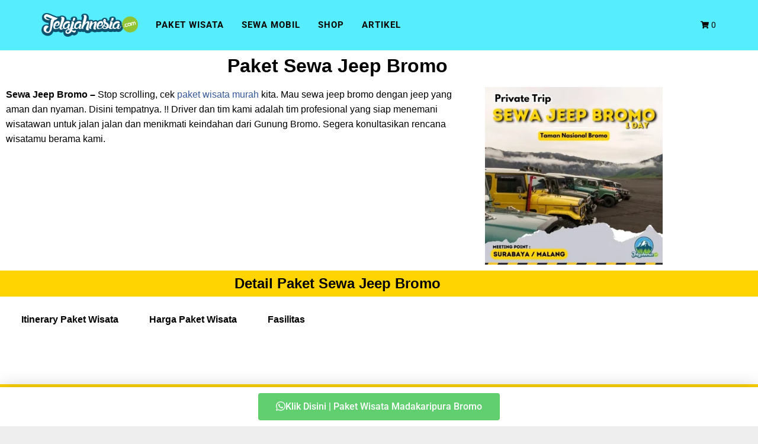

--- FILE ---
content_type: text/html; charset=UTF-8
request_url: https://jelajahnesia.id/paket-sewa-jeep-bromo/
body_size: 20598
content:
<!DOCTYPE html><html lang="id" prefix="og: https://ogp.me/ns#"><head><script data-no-optimize="1">var litespeed_docref=sessionStorage.getItem("litespeed_docref");litespeed_docref&&(Object.defineProperty(document,"referrer",{get:function(){return litespeed_docref}}),sessionStorage.removeItem("litespeed_docref"));</script> <meta charset="UTF-8"><meta name="viewport" content="width=device-width,initial-scale=1,minimum-scale=1.0"><title>Paket Sewa Jeep Bromo - JELAJAHNESIA.ID</title><meta name="description" content="Sewa Jeep Bromo - Stop scrolling, cek paket wisata murah kita. Mau sewa jeep bromo dengan jeep yang aman dan nyaman. Disini tempatnya. !! Driver dan tim kami"/><meta name="robots" content="follow, index, max-snippet:-1, max-video-preview:-1, max-image-preview:large"/><link rel="canonical" href="https://jelajahnesia.id/paket-sewa-jeep-bromo/" /><meta property="og:locale" content="id_ID" /><meta property="og:type" content="article" /><meta property="og:title" content="Paket Sewa Jeep Bromo - JELAJAHNESIA.ID" /><meta property="og:description" content="Sewa Jeep Bromo - Stop scrolling, cek paket wisata murah kita. Mau sewa jeep bromo dengan jeep yang aman dan nyaman. Disini tempatnya. !! Driver dan tim kami" /><meta property="og:url" content="https://jelajahnesia.id/paket-sewa-jeep-bromo/" /><meta property="og:site_name" content="Jelajahnesia.ID" /><meta property="og:updated_time" content="2023-07-22T08:50:17+00:00" /><meta property="og:image" content="https://jelajahnesia.id/wp-content/uploads/2023/07/13.webp" /><meta property="og:image:secure_url" content="https://jelajahnesia.id/wp-content/uploads/2023/07/13.webp" /><meta property="og:image:width" content="1080" /><meta property="og:image:height" content="1080" /><meta property="og:image:alt" content="sewa jeep bromo" /><meta property="og:image:type" content="image/webp" /><meta name="twitter:card" content="summary_large_image" /><meta name="twitter:title" content="Paket Sewa Jeep Bromo - JELAJAHNESIA.ID" /><meta name="twitter:description" content="Sewa Jeep Bromo - Stop scrolling, cek paket wisata murah kita. Mau sewa jeep bromo dengan jeep yang aman dan nyaman. Disini tempatnya. !! Driver dan tim kami" /><meta name="twitter:image" content="https://jelajahnesia.id/wp-content/uploads/2023/07/13.webp" /><meta name="twitter:label1" content="Waktunya membaca" /><meta name="twitter:data1" content="1 menit" /> <script type="application/ld+json" class="rank-math-schema">{"@context":"https://schema.org","@graph":[{"@type":"BreadcrumbList","@id":"https://jelajahnesia.id/paket-sewa-jeep-bromo/#breadcrumb","itemListElement":[{"@type":"ListItem","position":"1","item":{"@id":"https://jelajahnesia.id","name":"Beranda"}},{"@type":"ListItem","position":"2","item":{"@id":"https://jelajahnesia.id/paket-sewa-jeep-bromo/","name":"Paket Sewa Jeep Bromo"}}]}]}</script>  <script type='application/javascript' id='pys-version-script'>console.log('PixelYourSite PRO version 9.12.0.1');</script> <link rel="alternate" type="application/rss+xml" title="JELAJAHNESIA.ID &raquo; Feed" href="https://jelajahnesia.id/feed/" /><link rel="alternate" type="application/rss+xml" title="JELAJAHNESIA.ID &raquo; Umpan Komentar" href="https://jelajahnesia.id/comments/feed/" /><style id='wp-img-auto-sizes-contain-inline-css' type='text/css'>img:is([sizes=auto i],[sizes^="auto," i]){contain-intrinsic-size:3000px 1500px}
/*# sourceURL=wp-img-auto-sizes-contain-inline-css */</style><link data-optimized="2" rel="stylesheet" href="https://jelajahnesia.id/wp-content/litespeed/css/bbb84f5fd93c30b8e1b3c2f5cba43840.css?ver=82206" /><style id='classic-theme-styles-inline-css' type='text/css'>/*! This file is auto-generated */
.wp-block-button__link{color:#fff;background-color:#32373c;border-radius:9999px;box-shadow:none;text-decoration:none;padding:calc(.667em + 2px) calc(1.333em + 2px);font-size:1.125em}.wp-block-file__button{background:#32373c;color:#fff;text-decoration:none}
/*# sourceURL=/wp-includes/css/classic-themes.min.css */</style><style id='global-styles-inline-css' type='text/css'>:root{--wp--preset--aspect-ratio--square: 1;--wp--preset--aspect-ratio--4-3: 4/3;--wp--preset--aspect-ratio--3-4: 3/4;--wp--preset--aspect-ratio--3-2: 3/2;--wp--preset--aspect-ratio--2-3: 2/3;--wp--preset--aspect-ratio--16-9: 16/9;--wp--preset--aspect-ratio--9-16: 9/16;--wp--preset--color--black: #000000;--wp--preset--color--cyan-bluish-gray: #abb8c3;--wp--preset--color--white: #ffffff;--wp--preset--color--pale-pink: #f78da7;--wp--preset--color--vivid-red: #cf2e2e;--wp--preset--color--luminous-vivid-orange: #ff6900;--wp--preset--color--luminous-vivid-amber: #fcb900;--wp--preset--color--light-green-cyan: #7bdcb5;--wp--preset--color--vivid-green-cyan: #00d084;--wp--preset--color--pale-cyan-blue: #8ed1fc;--wp--preset--color--vivid-cyan-blue: #0693e3;--wp--preset--color--vivid-purple: #9b51e0;--wp--preset--gradient--vivid-cyan-blue-to-vivid-purple: linear-gradient(135deg,rgb(6,147,227) 0%,rgb(155,81,224) 100%);--wp--preset--gradient--light-green-cyan-to-vivid-green-cyan: linear-gradient(135deg,rgb(122,220,180) 0%,rgb(0,208,130) 100%);--wp--preset--gradient--luminous-vivid-amber-to-luminous-vivid-orange: linear-gradient(135deg,rgb(252,185,0) 0%,rgb(255,105,0) 100%);--wp--preset--gradient--luminous-vivid-orange-to-vivid-red: linear-gradient(135deg,rgb(255,105,0) 0%,rgb(207,46,46) 100%);--wp--preset--gradient--very-light-gray-to-cyan-bluish-gray: linear-gradient(135deg,rgb(238,238,238) 0%,rgb(169,184,195) 100%);--wp--preset--gradient--cool-to-warm-spectrum: linear-gradient(135deg,rgb(74,234,220) 0%,rgb(151,120,209) 20%,rgb(207,42,186) 40%,rgb(238,44,130) 60%,rgb(251,105,98) 80%,rgb(254,248,76) 100%);--wp--preset--gradient--blush-light-purple: linear-gradient(135deg,rgb(255,206,236) 0%,rgb(152,150,240) 100%);--wp--preset--gradient--blush-bordeaux: linear-gradient(135deg,rgb(254,205,165) 0%,rgb(254,45,45) 50%,rgb(107,0,62) 100%);--wp--preset--gradient--luminous-dusk: linear-gradient(135deg,rgb(255,203,112) 0%,rgb(199,81,192) 50%,rgb(65,88,208) 100%);--wp--preset--gradient--pale-ocean: linear-gradient(135deg,rgb(255,245,203) 0%,rgb(182,227,212) 50%,rgb(51,167,181) 100%);--wp--preset--gradient--electric-grass: linear-gradient(135deg,rgb(202,248,128) 0%,rgb(113,206,126) 100%);--wp--preset--gradient--midnight: linear-gradient(135deg,rgb(2,3,129) 0%,rgb(40,116,252) 100%);--wp--preset--font-size--small: 13px;--wp--preset--font-size--medium: 20px;--wp--preset--font-size--large: 36px;--wp--preset--font-size--x-large: 42px;--wp--preset--spacing--20: 0.44rem;--wp--preset--spacing--30: 0.67rem;--wp--preset--spacing--40: 1rem;--wp--preset--spacing--50: 1.5rem;--wp--preset--spacing--60: 2.25rem;--wp--preset--spacing--70: 3.38rem;--wp--preset--spacing--80: 5.06rem;--wp--preset--shadow--natural: 6px 6px 9px rgba(0, 0, 0, 0.2);--wp--preset--shadow--deep: 12px 12px 50px rgba(0, 0, 0, 0.4);--wp--preset--shadow--sharp: 6px 6px 0px rgba(0, 0, 0, 0.2);--wp--preset--shadow--outlined: 6px 6px 0px -3px rgb(255, 255, 255), 6px 6px rgb(0, 0, 0);--wp--preset--shadow--crisp: 6px 6px 0px rgb(0, 0, 0);}:where(.is-layout-flex){gap: 0.5em;}:where(.is-layout-grid){gap: 0.5em;}body .is-layout-flex{display: flex;}.is-layout-flex{flex-wrap: wrap;align-items: center;}.is-layout-flex > :is(*, div){margin: 0;}body .is-layout-grid{display: grid;}.is-layout-grid > :is(*, div){margin: 0;}:where(.wp-block-columns.is-layout-flex){gap: 2em;}:where(.wp-block-columns.is-layout-grid){gap: 2em;}:where(.wp-block-post-template.is-layout-flex){gap: 1.25em;}:where(.wp-block-post-template.is-layout-grid){gap: 1.25em;}.has-black-color{color: var(--wp--preset--color--black) !important;}.has-cyan-bluish-gray-color{color: var(--wp--preset--color--cyan-bluish-gray) !important;}.has-white-color{color: var(--wp--preset--color--white) !important;}.has-pale-pink-color{color: var(--wp--preset--color--pale-pink) !important;}.has-vivid-red-color{color: var(--wp--preset--color--vivid-red) !important;}.has-luminous-vivid-orange-color{color: var(--wp--preset--color--luminous-vivid-orange) !important;}.has-luminous-vivid-amber-color{color: var(--wp--preset--color--luminous-vivid-amber) !important;}.has-light-green-cyan-color{color: var(--wp--preset--color--light-green-cyan) !important;}.has-vivid-green-cyan-color{color: var(--wp--preset--color--vivid-green-cyan) !important;}.has-pale-cyan-blue-color{color: var(--wp--preset--color--pale-cyan-blue) !important;}.has-vivid-cyan-blue-color{color: var(--wp--preset--color--vivid-cyan-blue) !important;}.has-vivid-purple-color{color: var(--wp--preset--color--vivid-purple) !important;}.has-black-background-color{background-color: var(--wp--preset--color--black) !important;}.has-cyan-bluish-gray-background-color{background-color: var(--wp--preset--color--cyan-bluish-gray) !important;}.has-white-background-color{background-color: var(--wp--preset--color--white) !important;}.has-pale-pink-background-color{background-color: var(--wp--preset--color--pale-pink) !important;}.has-vivid-red-background-color{background-color: var(--wp--preset--color--vivid-red) !important;}.has-luminous-vivid-orange-background-color{background-color: var(--wp--preset--color--luminous-vivid-orange) !important;}.has-luminous-vivid-amber-background-color{background-color: var(--wp--preset--color--luminous-vivid-amber) !important;}.has-light-green-cyan-background-color{background-color: var(--wp--preset--color--light-green-cyan) !important;}.has-vivid-green-cyan-background-color{background-color: var(--wp--preset--color--vivid-green-cyan) !important;}.has-pale-cyan-blue-background-color{background-color: var(--wp--preset--color--pale-cyan-blue) !important;}.has-vivid-cyan-blue-background-color{background-color: var(--wp--preset--color--vivid-cyan-blue) !important;}.has-vivid-purple-background-color{background-color: var(--wp--preset--color--vivid-purple) !important;}.has-black-border-color{border-color: var(--wp--preset--color--black) !important;}.has-cyan-bluish-gray-border-color{border-color: var(--wp--preset--color--cyan-bluish-gray) !important;}.has-white-border-color{border-color: var(--wp--preset--color--white) !important;}.has-pale-pink-border-color{border-color: var(--wp--preset--color--pale-pink) !important;}.has-vivid-red-border-color{border-color: var(--wp--preset--color--vivid-red) !important;}.has-luminous-vivid-orange-border-color{border-color: var(--wp--preset--color--luminous-vivid-orange) !important;}.has-luminous-vivid-amber-border-color{border-color: var(--wp--preset--color--luminous-vivid-amber) !important;}.has-light-green-cyan-border-color{border-color: var(--wp--preset--color--light-green-cyan) !important;}.has-vivid-green-cyan-border-color{border-color: var(--wp--preset--color--vivid-green-cyan) !important;}.has-pale-cyan-blue-border-color{border-color: var(--wp--preset--color--pale-cyan-blue) !important;}.has-vivid-cyan-blue-border-color{border-color: var(--wp--preset--color--vivid-cyan-blue) !important;}.has-vivid-purple-border-color{border-color: var(--wp--preset--color--vivid-purple) !important;}.has-vivid-cyan-blue-to-vivid-purple-gradient-background{background: var(--wp--preset--gradient--vivid-cyan-blue-to-vivid-purple) !important;}.has-light-green-cyan-to-vivid-green-cyan-gradient-background{background: var(--wp--preset--gradient--light-green-cyan-to-vivid-green-cyan) !important;}.has-luminous-vivid-amber-to-luminous-vivid-orange-gradient-background{background: var(--wp--preset--gradient--luminous-vivid-amber-to-luminous-vivid-orange) !important;}.has-luminous-vivid-orange-to-vivid-red-gradient-background{background: var(--wp--preset--gradient--luminous-vivid-orange-to-vivid-red) !important;}.has-very-light-gray-to-cyan-bluish-gray-gradient-background{background: var(--wp--preset--gradient--very-light-gray-to-cyan-bluish-gray) !important;}.has-cool-to-warm-spectrum-gradient-background{background: var(--wp--preset--gradient--cool-to-warm-spectrum) !important;}.has-blush-light-purple-gradient-background{background: var(--wp--preset--gradient--blush-light-purple) !important;}.has-blush-bordeaux-gradient-background{background: var(--wp--preset--gradient--blush-bordeaux) !important;}.has-luminous-dusk-gradient-background{background: var(--wp--preset--gradient--luminous-dusk) !important;}.has-pale-ocean-gradient-background{background: var(--wp--preset--gradient--pale-ocean) !important;}.has-electric-grass-gradient-background{background: var(--wp--preset--gradient--electric-grass) !important;}.has-midnight-gradient-background{background: var(--wp--preset--gradient--midnight) !important;}.has-small-font-size{font-size: var(--wp--preset--font-size--small) !important;}.has-medium-font-size{font-size: var(--wp--preset--font-size--medium) !important;}.has-large-font-size{font-size: var(--wp--preset--font-size--large) !important;}.has-x-large-font-size{font-size: var(--wp--preset--font-size--x-large) !important;}
:where(.wp-block-post-template.is-layout-flex){gap: 1.25em;}:where(.wp-block-post-template.is-layout-grid){gap: 1.25em;}
:where(.wp-block-term-template.is-layout-flex){gap: 1.25em;}:where(.wp-block-term-template.is-layout-grid){gap: 1.25em;}
:where(.wp-block-columns.is-layout-flex){gap: 2em;}:where(.wp-block-columns.is-layout-grid){gap: 2em;}
:root :where(.wp-block-pullquote){font-size: 1.5em;line-height: 1.6;}
/*# sourceURL=global-styles-inline-css */</style><style id='woocommerce-inline-inline-css' type='text/css'>.woocommerce form .form-row .required { visibility: visible; }
/*# sourceURL=woocommerce-inline-inline-css */</style><style id='pretty-checkbox-inline-css' type='text/css'>.pretty.p-default input:checked~.state label:after,
            .pretty.p-default:not(.p-fill) input:checked~.state.p-primary-o label:after
            {
                            background: #5cb85c !important;
            }
            .pretty input:checked~.state.p-primary-o label:before, .pretty.p-toggle .state.p-primary-o label:before {
                border-color: #5cb85c !important;
            }
/*# sourceURL=pretty-checkbox-inline-css */</style><style id='elementor-frontend-inline-css' type='text/css'>.elementor-kit-11{--e-global-color-primary:#000000;--e-global-color-secondary:#000000;--e-global-color-text:#000000;--e-global-color-accent:#61CE70;--e-global-typography-primary-font-family:"Tahoma";--e-global-typography-primary-font-weight:600;--e-global-typography-secondary-font-family:"Tahoma";--e-global-typography-secondary-font-weight:400;--e-global-typography-text-font-family:"Helvetica";--e-global-typography-text-font-weight:400;--e-global-typography-accent-font-family:"Roboto";--e-global-typography-accent-font-weight:500;}.elementor-kit-11 h1{font-family:"Tahoma", Sans-serif;}.elementor-kit-11 h2{font-family:"Tahoma", Sans-serif;}.elementor-kit-11 h3{font-family:"Tahoma", Sans-serif;}.elementor-section.elementor-section-boxed > .elementor-container{max-width:1140px;}.e-con{--container-max-width:1140px;}.elementor-widget:not(:last-child){margin-block-end:20px;}.elementor-element{--widgets-spacing:20px 20px;--widgets-spacing-row:20px;--widgets-spacing-column:20px;}{}h1.entry-title{display:var(--page-title-display);}@media(max-width:1024px){.elementor-section.elementor-section-boxed > .elementor-container{max-width:1024px;}.e-con{--container-max-width:1024px;}}@media(max-width:767px){.elementor-section.elementor-section-boxed > .elementor-container{max-width:767px;}.e-con{--container-max-width:767px;}}
.elementor-widget-heading .elementor-heading-title{font-family:var( --e-global-typography-primary-font-family ), Sans-serif;font-weight:var( --e-global-typography-primary-font-weight );color:var( --e-global-color-primary );}.elementor-281 .elementor-element.elementor-element-39730e03{text-align:center;}.elementor-widget-text-editor{font-family:var( --e-global-typography-text-font-family ), Sans-serif;font-weight:var( --e-global-typography-text-font-weight );color:var( --e-global-color-text );}.elementor-widget-text-editor.elementor-drop-cap-view-stacked .elementor-drop-cap{background-color:var( --e-global-color-primary );}.elementor-widget-text-editor.elementor-drop-cap-view-framed .elementor-drop-cap, .elementor-widget-text-editor.elementor-drop-cap-view-default .elementor-drop-cap{color:var( --e-global-color-primary );border-color:var( --e-global-color-primary );}.elementor-widget-button_whatsapp a.elementor-button, .elementor-widget-button_whatsapp .elementor-button{background-color:var( --e-global-color-accent );font-family:var( --e-global-typography-accent-font-family ), Sans-serif;font-weight:var( --e-global-typography-accent-font-weight );}.elementor-widget-image .widget-image-caption{color:var( --e-global-color-text );font-family:var( --e-global-typography-text-font-family ), Sans-serif;font-weight:var( --e-global-typography-text-font-weight );}.elementor-281 .elementor-element.elementor-element-1e23153c{width:var( --container-widget-width, 108.361% );max-width:108.361%;--container-widget-width:108.361%;--container-widget-flex-grow:0;}.elementor-281 .elementor-element.elementor-element-275f7eac:not(.elementor-motion-effects-element-type-background), .elementor-281 .elementor-element.elementor-element-275f7eac > .elementor-motion-effects-container > .elementor-motion-effects-layer{background-color:#FFD400;}.elementor-281 .elementor-element.elementor-element-275f7eac{transition:background 0.3s, border 0.3s, border-radius 0.3s, box-shadow 0.3s;}.elementor-281 .elementor-element.elementor-element-275f7eac > .elementor-background-overlay{transition:background 0.3s, border-radius 0.3s, opacity 0.3s;}.elementor-281 .elementor-element.elementor-element-65263f0{text-align:center;}.elementor-widget-tabs .elementor-tab-title, .elementor-widget-tabs .elementor-tab-title a{color:var( --e-global-color-primary );}.elementor-widget-tabs .elementor-tab-title.elementor-active,
					 .elementor-widget-tabs .elementor-tab-title.elementor-active a{color:var( --e-global-color-accent );}.elementor-widget-tabs .elementor-tab-title{font-family:var( --e-global-typography-primary-font-family ), Sans-serif;font-weight:var( --e-global-typography-primary-font-weight );}.elementor-widget-tabs .elementor-tab-content{color:var( --e-global-color-text );font-family:var( --e-global-typography-text-font-family ), Sans-serif;font-weight:var( --e-global-typography-text-font-weight );}.elementor-281 .elementor-element.elementor-element-5f7c06b8 .elementor-tab-title, .elementor-281 .elementor-element.elementor-element-5f7c06b8 .elementor-tab-title:before, .elementor-281 .elementor-element.elementor-element-5f7c06b8 .elementor-tab-title:after, .elementor-281 .elementor-element.elementor-element-5f7c06b8 .elementor-tab-content, .elementor-281 .elementor-element.elementor-element-5f7c06b8 .elementor-tabs-content-wrapper{border-width:1px;}.elementor-281 .elementor-element.elementor-element-6a21410f{--spacer-size:50px;}.elementor-281 .elementor-element.elementor-element-5f410e55:not(.elementor-motion-effects-element-type-background), .elementor-281 .elementor-element.elementor-element-5f410e55 > .elementor-motion-effects-container > .elementor-motion-effects-layer{background-color:#FFD400;}.elementor-281 .elementor-element.elementor-element-5f410e55{transition:background 0.3s, border 0.3s, border-radius 0.3s, box-shadow 0.3s;}.elementor-281 .elementor-element.elementor-element-5f410e55 > .elementor-background-overlay{transition:background 0.3s, border-radius 0.3s, opacity 0.3s;}.elementor-281 .elementor-element.elementor-element-1dfe6c8e{text-align:center;}.elementor-widget-image-box .elementor-image-box-title{font-family:var( --e-global-typography-primary-font-family ), Sans-serif;font-weight:var( --e-global-typography-primary-font-weight );color:var( --e-global-color-primary );}.elementor-widget-image-box:has(:hover) .elementor-image-box-title,
					 .elementor-widget-image-box:has(:focus) .elementor-image-box-title{color:var( --e-global-color-primary );}.elementor-widget-image-box .elementor-image-box-description{font-family:var( --e-global-typography-text-font-family ), Sans-serif;font-weight:var( --e-global-typography-text-font-weight );color:var( --e-global-color-text );}.elementor-281 .elementor-element.elementor-element-40069b14.elementor-position-right .elementor-image-box-img{margin-left:15px;}.elementor-281 .elementor-element.elementor-element-40069b14.elementor-position-left .elementor-image-box-img{margin-right:15px;}.elementor-281 .elementor-element.elementor-element-40069b14.elementor-position-top .elementor-image-box-img{margin-bottom:15px;}.elementor-281 .elementor-element.elementor-element-40069b14 .elementor-image-box-wrapper .elementor-image-box-img{width:100%;}.elementor-281 .elementor-element.elementor-element-40069b14 .elementor-image-box-img img{transition-duration:0.3s;}.elementor-281 .elementor-element.elementor-element-19f80c2e.elementor-position-right .elementor-image-box-img{margin-left:15px;}.elementor-281 .elementor-element.elementor-element-19f80c2e.elementor-position-left .elementor-image-box-img{margin-right:15px;}.elementor-281 .elementor-element.elementor-element-19f80c2e.elementor-position-top .elementor-image-box-img{margin-bottom:15px;}.elementor-281 .elementor-element.elementor-element-19f80c2e .elementor-image-box-wrapper .elementor-image-box-img{width:100%;}.elementor-281 .elementor-element.elementor-element-19f80c2e .elementor-image-box-img img{transition-duration:0.3s;}.elementor-281 .elementor-element.elementor-element-16255600.elementor-position-right .elementor-image-box-img{margin-left:15px;}.elementor-281 .elementor-element.elementor-element-16255600.elementor-position-left .elementor-image-box-img{margin-right:15px;}.elementor-281 .elementor-element.elementor-element-16255600.elementor-position-top .elementor-image-box-img{margin-bottom:15px;}.elementor-281 .elementor-element.elementor-element-16255600 .elementor-image-box-wrapper .elementor-image-box-img{width:100%;}.elementor-281 .elementor-element.elementor-element-16255600 .elementor-image-box-img img{transition-duration:0.3s;}.elementor-281 .elementor-element.elementor-element-5a45ecd2.elementor-position-right .elementor-image-box-img{margin-left:15px;}.elementor-281 .elementor-element.elementor-element-5a45ecd2.elementor-position-left .elementor-image-box-img{margin-right:15px;}.elementor-281 .elementor-element.elementor-element-5a45ecd2.elementor-position-top .elementor-image-box-img{margin-bottom:15px;}.elementor-281 .elementor-element.elementor-element-5a45ecd2 .elementor-image-box-wrapper .elementor-image-box-img{width:100%;}.elementor-281 .elementor-element.elementor-element-5a45ecd2 .elementor-image-box-img img{transition-duration:0.3s;}.elementor-281 .elementor-element.elementor-element-7cd8b2e3:not(.elementor-motion-effects-element-type-background), .elementor-281 .elementor-element.elementor-element-7cd8b2e3 > .elementor-motion-effects-container > .elementor-motion-effects-layer{background-color:#BDFFF7;}.elementor-281 .elementor-element.elementor-element-7cd8b2e3{transition:background 0.3s, border 0.3s, border-radius 0.3s, box-shadow 0.3s;}.elementor-281 .elementor-element.elementor-element-7cd8b2e3 > .elementor-background-overlay{transition:background 0.3s, border-radius 0.3s, opacity 0.3s;}.elementor-281 .elementor-element.elementor-element-280ca219:not(.elementor-motion-effects-element-type-background), .elementor-281 .elementor-element.elementor-element-280ca219 > .elementor-motion-effects-container > .elementor-motion-effects-layer{background-color:#FFD400;}.elementor-281 .elementor-element.elementor-element-280ca219{transition:background 0.3s, border 0.3s, border-radius 0.3s, box-shadow 0.3s;}.elementor-281 .elementor-element.elementor-element-280ca219 > .elementor-background-overlay{transition:background 0.3s, border-radius 0.3s, opacity 0.3s;}.elementor-281 .elementor-element.elementor-element-6f35e6bd{text-align:center;}.elementor-281 .elementor-element.elementor-element-1922f9ba iframe{pointer-events:none;}.elementor-281 .elementor-element.elementor-element-23f22a7c:not(.elementor-motion-effects-element-type-background), .elementor-281 .elementor-element.elementor-element-23f22a7c > .elementor-motion-effects-container > .elementor-motion-effects-layer{background-color:#FFD400;}.elementor-281 .elementor-element.elementor-element-23f22a7c{transition:background 0.3s, border 0.3s, border-radius 0.3s, box-shadow 0.3s;}.elementor-281 .elementor-element.elementor-element-23f22a7c > .elementor-background-overlay{transition:background 0.3s, border-radius 0.3s, opacity 0.3s;}.elementor-281 .elementor-element.elementor-element-6dc1c482{text-align:center;}.elementor-widget-icon-list .elementor-icon-list-item:not(:last-child):after{border-color:var( --e-global-color-text );}.elementor-widget-icon-list .elementor-icon-list-icon i{color:var( --e-global-color-primary );}.elementor-widget-icon-list .elementor-icon-list-icon svg{fill:var( --e-global-color-primary );}.elementor-widget-icon-list .elementor-icon-list-item > .elementor-icon-list-text, .elementor-widget-icon-list .elementor-icon-list-item > a{font-family:var( --e-global-typography-text-font-family ), Sans-serif;font-weight:var( --e-global-typography-text-font-weight );}.elementor-widget-icon-list .elementor-icon-list-text{color:var( --e-global-color-secondary );}.elementor-281 .elementor-element.elementor-element-485c27e4 .elementor-icon-list-icon i{transition:color 0.3s;}.elementor-281 .elementor-element.elementor-element-485c27e4 .elementor-icon-list-icon svg{transition:fill 0.3s;}.elementor-281 .elementor-element.elementor-element-485c27e4{--e-icon-list-icon-size:14px;--icon-vertical-offset:0px;}.elementor-281 .elementor-element.elementor-element-485c27e4 .elementor-icon-list-text{transition:color 0.3s;}.elementor-281 .elementor-element.elementor-element-e792fe6:not(.elementor-motion-effects-element-type-background), .elementor-281 .elementor-element.elementor-element-e792fe6 > .elementor-motion-effects-container > .elementor-motion-effects-layer{background-color:#FFD400;}.elementor-281 .elementor-element.elementor-element-e792fe6{transition:background 0.3s, border 0.3s, border-radius 0.3s, box-shadow 0.3s;}.elementor-281 .elementor-element.elementor-element-e792fe6 > .elementor-background-overlay{transition:background 0.3s, border-radius 0.3s, opacity 0.3s;}.elementor-281 .elementor-element.elementor-element-729031a5{text-align:center;}.elementor-281 .elementor-element.elementor-element-edb3a61 .elementor-icon-list-icon i{transition:color 0.3s;}.elementor-281 .elementor-element.elementor-element-edb3a61 .elementor-icon-list-icon svg{transition:fill 0.3s;}.elementor-281 .elementor-element.elementor-element-edb3a61{--e-icon-list-icon-size:14px;--icon-vertical-offset:0px;}.elementor-281 .elementor-element.elementor-element-edb3a61 .elementor-icon-list-text{transition:color 0.3s;}@media(max-width:767px){.elementor-281 .elementor-element.elementor-element-40069b14 .elementor-image-box-img{margin-bottom:15px;}.elementor-281 .elementor-element.elementor-element-19f80c2e .elementor-image-box-img{margin-bottom:15px;}.elementor-281 .elementor-element.elementor-element-16255600 .elementor-image-box-img{margin-bottom:15px;}.elementor-281 .elementor-element.elementor-element-5a45ecd2 .elementor-image-box-img{margin-bottom:15px;}}@media(min-width:768px){.elementor-281 .elementor-element.elementor-element-78ce8e7d{width:70.088%;}.elementor-281 .elementor-element.elementor-element-87bc4a5{width:29.737%;}}
/*# sourceURL=elementor-frontend-inline-css */</style> <script type="litespeed/javascript" data-src="https://jelajahnesia.id/wp-includes/js/jquery/jquery.min.js" id="jquery-core-js"></script> <script id="woocommerce-js-extra" type="litespeed/javascript">var woocommerce_params={"ajax_url":"/wp-admin/admin-ajax.php","wc_ajax_url":"/?wc-ajax=%%endpoint%%","i18n_password_show":"Tampilkan kata sandi","i18n_password_hide":"Sembunyikan kata sandi"}</script> <script id="pys-js-extra" type="litespeed/javascript">var pysOptions={"staticEvents":{"facebook":{"init_event":[{"delay":0,"type":"static","name":"PageView","eventID":"0ece1c17-7e1b-44e5-bc38-e5e132363487","pixelIds":["2295955600593511"],"params":{"page_title":"Paket Sewa Jeep Bromo","post_type":"page","post_id":281,"plugin":"PixelYourSite","event_url":"jelajahnesia.id/paket-sewa-jeep-bromo/","user_role":"guest"},"e_id":"init_event","ids":[],"hasTimeWindow":!1,"timeWindow":0,"woo_order":"","edd_order":""}]}},"dynamicEvents":[],"triggerEvents":{"7267":{"facebook":{"delay":0,"type":"trigger","trigger_type":"formidable","trigger_type_event":"form","trigger_value":["4"],"hasTimeWindow":!0,"timeWindow":24,"name":"Lead","eventID":"c8b81383-ca1c-4fdf-8265-067d2f27f248","pixelIds":["2295955600593511"],"params":{"page_title":"Paket Sewa Jeep Bromo","post_type":"page","post_id":281,"plugin":"PixelYourSite","event_url":"jelajahnesia.id/paket-sewa-jeep-bromo/","user_role":"guest"},"e_id":"custom_event","ids":[],"woo_order":"","edd_order":""}},"3619":{"facebook":{"delay":0,"type":"trigger","trigger_type":"formidable","trigger_type_event":"form","trigger_value":["2"],"hasTimeWindow":!0,"timeWindow":24,"name":"Purchase","eventID":"65a4411e-5a51-4250-8cd1-0105842d052b","pixelIds":["2295955600593511"],"params":{"page_title":"Paket Sewa Jeep Bromo","post_type":"page","post_id":281,"plugin":"PixelYourSite","event_url":"jelajahnesia.id/paket-sewa-jeep-bromo/","user_role":"guest"},"e_id":"custom_event","ids":[],"woo_order":"","edd_order":""}}},"triggerEventTypes":{"formidable":{"7267":{"forms":["4"]},"3619":{"forms":["2"]}}},"tiktok":{"pixelIds":["CUHEV33C77U09FJDQIE0"],"serverApiEnabled":!1,"advanced_matching":[]},"facebook":{"pixelIds":["2295955600593511"],"advancedMatchingEnabled":!1,"advancedMatching":[],"removeMetadata":!1,"wooVariableAsSimple":!1,"serverApiEnabled":!0,"wooCRSendFromServer":!1,"send_external_id":!0},"debug":"","siteUrl":"https://jelajahnesia.id","ajaxUrl":"https://jelajahnesia.id/wp-admin/admin-ajax.php","ajax_event":"0e50ecb33f","trackUTMs":"1","trackTrafficSource":"1","user_id":"0","enable_lading_page_param":"1","cookie_duration":"7","enable_event_day_param":"1","enable_event_month_param":"1","enable_event_time_param":"1","enable_remove_target_url_param":"1","enable_remove_download_url_param":"1","visit_data_model":"first_visit","last_visit_duration":"60","enable_auto_save_advance_matching":"1","advance_matching_fn_names":["","first_name","first-name","first name","name","your-name"],"advance_matching_ln_names":["","last_name","last-name","last name"],"advance_matching_tel_names":["","phone","tel","your-phone"],"enable_success_send_form":"","enable_automatic_events":"","enable_event_video":"1","ajaxForServerEvent":"1","send_external_id":"1","external_id_expire":"180","gdpr":{"ajax_enabled":!1,"all_disabled_by_api":!1,"facebook_disabled_by_api":!1,"tiktok_disabled_by_api":!1,"analytics_disabled_by_api":!1,"google_ads_disabled_by_api":!1,"pinterest_disabled_by_api":!1,"bing_disabled_by_api":!1,"externalID_disabled_by_api":!1,"facebook_prior_consent_enabled":!0,"tiktok_prior_consent_enabled":!0,"analytics_prior_consent_enabled":!0,"google_ads_prior_consent_enabled":!0,"pinterest_prior_consent_enabled":!0,"bing_prior_consent_enabled":!0,"cookiebot_integration_enabled":!1,"cookiebot_facebook_consent_category":"marketing","cookiebot_tiktok_consent_category":"marketing","cookiebot_analytics_consent_category":"statistics","cookiebot_google_ads_consent_category":"marketing","cookiebot_pinterest_consent_category":"marketing","cookiebot_bing_consent_category":"marketing","cookie_notice_integration_enabled":!1,"cookie_law_info_integration_enabled":!1,"real_cookie_banner_integration_enabled":!1,"consent_magic_integration_enabled":!1},"cookie":{"disabled_all_cookie":!1,"disabled_start_session_cookie":!1,"disabled_advanced_form_data_cookie":!1,"disabled_landing_page_cookie":!1,"disabled_first_visit_cookie":!1,"disabled_trafficsource_cookie":!1,"disabled_utmTerms_cookie":!1,"disabled_utmId_cookie":!1},"tracking_analytics":{"TrafficSource":"direct","TrafficLanding":"https://jelajahnesia.id/paket-sewa-jeep-bromo/","TrafficUtms":[],"TrafficUtmsId":[]},"automatic":{"enable_youtube":!0,"enable_vimeo":!0,"enable_video":!0},"woo":{"enabled":!0,"enabled_save_data_to_orders":!0,"addToCartOnButtonEnabled":!0,"addToCartOnButtonValueEnabled":!0,"addToCartOnButtonValueOption":"price","woo_purchase_on_transaction":!0,"singleProductId":null,"affiliateEnabled":!1,"removeFromCartSelector":"form.woocommerce-cart-form .remove","addToCartCatchMethod":"add_cart_hook","is_order_received_page":!1,"containOrderId":!1,"affiliateEventName":"Lead"},"edd":{"enabled":!1}}</script> <script id="sib-front-js-js-extra" type="litespeed/javascript">var sibErrMsg={"invalidMail":"Please fill out valid email address","requiredField":"Please fill out required fields","invalidDateFormat":"Please fill out valid date format","invalidSMSFormat":"Please fill out valid phone number"};var ajax_sib_front_object={"ajax_url":"https://jelajahnesia.id/wp-admin/admin-ajax.php","ajax_nonce":"e528a183f2","flag_url":"https://jelajahnesia.id/wp-content/plugins/mailin/img/flags/"}</script> <link rel='shortlink' href='https://jelajahnesia.id/?p=281' /><meta name="google-site-verification" content="bdhW0cZ_Ukl1cFKGz6MyqSPl1QfZHKaY2ee43RB09lg" /> <script type="litespeed/javascript">document.documentElement.className+=" js"</script> <meta name="google-site-verification" content="F55DDn_hXajJNBH2mMS4peQhy7SzZnnFdowHkzcPA3c" />
<noscript><style>.woocommerce-product-gallery{ opacity: 1 !important; }</style></noscript><meta name="generator" content="Elementor 3.34.3; features: additional_custom_breakpoints; settings: css_print_method-internal, google_font-enabled, font_display-swap"><style>.e-con.e-parent:nth-of-type(n+4):not(.e-lazyloaded):not(.e-no-lazyload),
				.e-con.e-parent:nth-of-type(n+4):not(.e-lazyloaded):not(.e-no-lazyload) * {
					background-image: none !important;
				}
				@media screen and (max-height: 1024px) {
					.e-con.e-parent:nth-of-type(n+3):not(.e-lazyloaded):not(.e-no-lazyload),
					.e-con.e-parent:nth-of-type(n+3):not(.e-lazyloaded):not(.e-no-lazyload) * {
						background-image: none !important;
					}
				}
				@media screen and (max-height: 640px) {
					.e-con.e-parent:nth-of-type(n+2):not(.e-lazyloaded):not(.e-no-lazyload),
					.e-con.e-parent:nth-of-type(n+2):not(.e-lazyloaded):not(.e-no-lazyload) * {
						background-image: none !important;
					}
				}</style> <script type="litespeed/javascript">(function(c,l,a,r,i,t,y){c[a]=c[a]||function(){(c[a].q=c[a].q||[]).push(arguments)};t=l.createElement(r);t.async=1;t.src="https://www.clarity.ms/tag/"+i;y=l.getElementsByTagName(r)[0];y.parentNode.insertBefore(t,y)})(window,document,"clarity","script","u9w9ksyeos")</script><style type="text/css">svg { width: 1em; height: 1em; fill: currentColor; display: inline-block; vertical-align: middle; margin-top: -2px; }  /* Customizer Debug is ON */ h1,h2,h3,h4,h5 { color: #0a0a0a }.site-branding { background-color: #ffffff }.site-branding{text-align:right;}.site-title { font-size: 10px }.site-description { font-size: 10px }.site-branding { padding-top: 0px }.site-branding { padding-bottom: 0px } @media (min-width: 769px) { .main-navigation { padding-top:10px; padding-bottom:10px; } .is-sticky .main-navigation { padding-top:0; padding-bottom:0; } } .main-navigation, .main-navigation ul ul { background-color: #56eeff }.main-navigation li a, .main-navigation li a:visited, .menu-toggle, a.menu-minicart { color: #0a0400 } .menu-bar { background : #0a0400 } .main-navigation li a { font-size: 15px }.main-navigation li a { font-weight: bold; }.main-navigation li a { text-transform: uppercase; } @media (max-width: 768px) { .main-navigation .header-menu-container { background-color: #56eeff } } @media (max-width: 768px) { .main-navigation li a, .main-navigation li a:visited { color: #0a0a0a !important; } }.site-footer-widgets { background-color: #ffffff }.footer-widget.widget .widget-title { color: #0a0a0a } .page-landingpress-full-hf .site-header .container, .page-landingpress-full-hf .main-navigation .container, .page-landingpress-full-hf .site-footer-widgets .container, .elementor-template-full-width .site-header .container, .elementor-template-full-width .main-navigation .container, .elementor-template-full-width .site-footer-widgets .container { max-width: 1140px; } .container, .site-header, .site-inner, .main-navigation, .page-landingpress-full-hf .site-header .container, .page-landingpress-full-hf .main-navigation .container, .page-landingpress-full-hf .site-footer-widgets .container, .elementor-template-full-width .site-header .container, .elementor-template-full-width .main-navigation .container, .elementor-template-full-width .site-footer-widgets .container, .page-landingpress-boxed .container, .page-landingpress-boxed .site-header, .page-landingpress-boxed .site-inner, .page-landingpress-boxed .main-navigation, .page-landingpress-boxed-hf .container, .page-landingpress-boxed-hf .site-header, .page-landingpress-boxed-hf .site-inner, .page-landingpress-boxed-hf .main-navigation { max-width: 1200px; } @media (min-width: 1200px) { .site-content .content-area { float: left; width: 64.51612903%; } .site-content .widget-area { float: right; width: 35.48387097%; } } @media (max-width: 1199px) { .site-content .content-area { float:none; width:100%; } .site-content .widget-area { float:none; width:100%; } }</style><link rel="icon" href="https://jelajahnesia.id/wp-content/uploads/2023/07/cropped-jelajahnesia-32x32.png" sizes="32x32" /><link rel="icon" href="https://jelajahnesia.id/wp-content/uploads/2023/07/cropped-jelajahnesia-192x192.png" sizes="192x192" /><link rel="apple-touch-icon" href="https://jelajahnesia.id/wp-content/uploads/2023/07/cropped-jelajahnesia-180x180.png" /><meta name="msapplication-TileImage" content="https://jelajahnesia.id/wp-content/uploads/2023/07/cropped-jelajahnesia-270x270.png" /><style type="text/css" id="rmwr-dynamic-css">.read-link {
            font-weight: normal;
            color: #000000;
            background: #ffffff;
            padding: 0px;
            border-bottom: 1px solid #000000;
            -webkit-box-shadow: none !important;
            box-shadow: none !important;
            cursor: pointer;
            text-decoration: none;
            display: inline-block;
            border-top: none;
            border-left: none;
            border-right: none;
            transition: color 0.3s ease, background-color 0.3s ease;
        }
        
        .read-link:hover,
        .read-link:focus {
            color: #191919;
            text-decoration: none;
            outline: 2px solid #000000;
            outline-offset: 2px;
        }
        
        .read-link:focus {
            outline: 2px solid #000000;
            outline-offset: 2px;
        }
        
        .read_div {
            margin-top: 10px;
        }
        
        .read_div[data-animation="fade"] {
            transition: opacity 0.3s ease;
        }
        
        /* Print optimization (Free feature) */
                @media print {
            .read_div[style*="display: none"] {
                display: block !important;
            }
            .read-link {
                display: none !important;
            }
        }</style> <script type="litespeed/javascript">!function(f,b,e,v,n,t,s){if(f.fbq)return;n=f.fbq=function(){n.callMethod?n.callMethod.apply(n,arguments):n.queue.push(arguments)};if(!f._fbq)f._fbq=n;n.push=n;n.loaded=!0;n.version='2.0';n.queue=[];t=b.createElement(e);t.async=!0;t.src=v;s=b.getElementsByTagName(e)[0];s.parentNode.insertBefore(t,s)}(window,document,'script','https://connect.facebook.net/en_US/fbevents.js');fbq('init','2295955600593511');fbq('track','PageView',{"source":"landingpress","version":"3.4.7.2"})</script> 
 <script type="litespeed/javascript">!function(w,d,t){w.TiktokAnalyticsObject=t;var ttq=w[t]=w[t]||[];ttq.methods=["page","track","identify","instances","debug","on","off","once","ready","alias","group","enableCookie","disableCookie"],ttq.setAndDefer=function(t,e){t[e]=function(){t.push([e].concat(Array.prototype.slice.call(arguments,0)))}};for(var i=0;i<ttq.methods.length;i++)ttq.setAndDefer(ttq,ttq.methods[i]);ttq.instance=function(t){for(var e=ttq._i[t]||[],n=0;n<ttq.methods.length;n++)ttq.setAndDefer(e,ttq.methods[n]);return e},ttq.load=function(e,n){var i="https://analytics.tiktok.com/i18n/pixel/events.js";ttq._i=ttq._i||{},ttq._i[e]=[],ttq._i[e]._u=i,ttq._t=ttq._t||{},ttq._t[e]=+new Date,ttq._o=ttq._o||{},ttq._o[e]=n||{};var o=document.createElement("script");o.type="text/javascript",o.async=!0,o.src=i+"?sdkid="+e+"&lib="+t;var a=document.getElementsByTagName("script")[0];a.parentNode.insertBefore(o,a)};ttq.load('CUHEV33C77U09FJDQIE0');ttq.page()}(window,document,'ttq')</script> 
 <script type="litespeed/javascript" data-src="https://www.googletagmanager.com/gtag/js?id=G-7ZCQF9MWS9"></script> <script type="litespeed/javascript">window.dataLayer=window.dataLayer||[];function gtag(){dataLayer.push(arguments)}
gtag('js',new Date());gtag('config','G-7ZCQF9MWS9');gtag('config','AW-974434050')</script> <style>.woocommerce-checkout .woocommerce-message, .woocommerce-checkout .woocommerce-error { display:none !important; }</style> <script type="litespeed/javascript">(function(w,d,s,l,i){w[l]=w[l]||[];w[l].push({'gtm.start':new Date().getTime(),event:'gtm.js'});var f=d.getElementsByTagName(s)[0],j=d.createElement(s),dl=l!='dataLayer'?'&l='+l:'';j.async=!0;j.src='https://www.googletagmanager.com/gtm.js?id='+i+dl;f.parentNode.insertBefore(j,f)})(window,document,'script','dataLayer','GTM-5L8QSVDP')</script> </head><body class="wp-singular page-template page-template-page_landingpress_hf page-template-page_landingpress_hf-php page page-id-281 wp-theme-landingpress-wp theme-landingpress-wp woocommerce-no-js page-landingpress page-landingpress-full-hf header-inactive header-menu-active header-menu-sticky header-menu-after footer-active elementor-default elementor-kit-11 elementor-page elementor-page-281">
<a class="skip-link screen-reader-text" href="#content">Langsung ke konten</a><div class="site-canvas"><div id="page" class="site-container"><div class="site-inner"><nav id="site-navigation" class="main-navigation  main-navigation-logo-yes main-navigation-cart-yes"><div class="container"><div class="menu-overlay"></div>
<button class="menu-toggle" aria-controls="header-menu" aria-expanded="false"><span class="menu-toggle-text">MENU</span><span class="menu-icon"><svg xmlns="http://www.w3.org/2000/svg" viewBox="0 0 448 512"><path d="M16 132h416c8.837 0 16-7.163 16-16V76c0-8.837-7.163-16-16-16H16C7.163 60 0 67.163 0 76v40c0 8.837 7.163 16 16 16zm0 160h416c8.837 0 16-7.163 16-16v-40c0-8.837-7.163-16-16-16H16c-8.837 0-16 7.163-16 16v40c0 8.837 7.163 16 16 16zm0 160h416c8.837 0 16-7.163 16-16v-40c0-8.837-7.163-16-16-16H16c-8.837 0-16 7.163-16 16v40c0 8.837 7.163 16 16 16z"/></svg></span></button>
<a class="menu-logo" href="https://jelajahnesia.id/" rel="home">
<img data-lazyloaded="1" src="[data-uri]" width="1797" height="442" data-src="https://jelajahnesia.id/wp-content/uploads/2023/07/jelajahnesia-logo.png" alt="JELAJAHNESIA.ID" />
</a>
<a class="menu-minicart" href="https://jelajahnesia.id/cart/">
<svg xmlns="http://www.w3.org/2000/svg" viewBox="0 0 576 512"><path d="M528.12 301.319l47.273-208C578.806 78.301 567.391 64 551.99 64H159.208l-9.166-44.81C147.758 8.021 137.93 0 126.529 0H24C10.745 0 0 10.745 0 24v16c0 13.255 10.745 24 24 24h69.883l70.248 343.435C147.325 417.1 136 435.222 136 456c0 30.928 25.072 56 56 56s56-25.072 56-56c0-15.674-6.447-29.835-16.824-40h209.647C430.447 426.165 424 440.326 424 456c0 30.928 25.072 56 56 56s56-25.072 56-56c0-22.172-12.888-41.332-31.579-50.405l5.517-24.276c3.413-15.018-8.002-29.319-23.403-29.319H218.117l-6.545-32h293.145c11.206 0 20.92-7.754 23.403-18.681z"/></svg>
<span class="minicart-count">0</span>
</a><div class="header-menu-container"><ul id="header-menu" class="header-menu menu nav-menu clearfix"><li id="menu-item-19" class="menu-item menu-item-type-custom menu-item-object-custom menu-item-has-children menu-item-19"><a href="https://Jelajahnesia.id">PAKET WISATA</a><ul class="sub-menu"><li id="menu-item-428" class="menu-item menu-item-type-custom menu-item-object-custom menu-item-428"><a href="https://jelajahnesia.id/paket-wisata-bromo/">PAKET WISATA BROMO</a></li><li id="menu-item-427" class="menu-item menu-item-type-custom menu-item-object-custom menu-item-427"><a href="https://jelajahnesia.id/paket-wisata-malang-terlengkap/">PAKET WISATA MALANG</a></li><li id="menu-item-429" class="menu-item menu-item-type-custom menu-item-object-custom menu-item-429"><a href="https://jelajahnesia.id/paket-wisata-banyuwangi-terlengkap/">PAKET WISATA BANYUWANGI</a></li></ul></li><li id="menu-item-26" class="menu-item menu-item-type-custom menu-item-object-custom menu-item-26"><a href="#">SEWA MOBIL</a></li><li id="menu-item-712" class="menu-item menu-item-type-post_type menu-item-object-page menu-item-712"><a href="https://jelajahnesia.id/shop/">SHOP</a></li><li id="menu-item-5353" class="menu-item menu-item-type-custom menu-item-object-custom menu-item-has-children menu-item-5353"><a>Artikel</a><ul class="sub-menu"><li id="menu-item-5355" class="menu-item menu-item-type-taxonomy menu-item-object-category menu-item-5355"><a href="https://jelajahnesia.id/category/berita-wisata/">Berita Wisata</a></li><li id="menu-item-5354" class="menu-item menu-item-type-taxonomy menu-item-object-category menu-item-5354"><a href="https://jelajahnesia.id/category/panduan-wisata/">Panduan Wisata</a></li><li id="menu-item-5357" class="menu-item menu-item-type-taxonomy menu-item-object-category menu-item-5357"><a href="https://jelajahnesia.id/category/berita-banyuwangi/">Berita Banyuwangi</a></li><li id="menu-item-5356" class="menu-item menu-item-type-taxonomy menu-item-object-category menu-item-5356"><a href="https://jelajahnesia.id/category/panduan-malang/">Panduan Malang</a></li><li id="menu-item-5359" class="menu-item menu-item-type-taxonomy menu-item-object-category menu-item-5359"><a href="https://jelajahnesia.id/category/panduan-lumajang/">Panduan Lumajang</a></li><li id="menu-item-5358" class="menu-item menu-item-type-taxonomy menu-item-object-category menu-item-5358"><a href="https://jelajahnesia.id/category/review-hotel/">Review Hotel</a></li><li id="menu-item-5360" class="menu-item menu-item-type-taxonomy menu-item-object-category menu-item-5360"><a href="https://jelajahnesia.id/category/rekomendasi-cafe/">Rekomendasi Cafe</a></li><li id="menu-item-5361" class="menu-item menu-item-type-taxonomy menu-item-object-category menu-item-5361"><a href="https://jelajahnesia.id/category/kuliner-makanan/">Kuliner Makanan</a></li></ul></li></ul></div></div></nav><div id="content" class="site-content"><div class="container"><div id="primary" class="content-area"><main id="main" class="site-main"><div data-elementor-type="wp-page" data-elementor-id="281" class="elementor elementor-281"><section class="elementor-section elementor-top-section elementor-element elementor-element-11694f8a elementor-section-boxed elementor-section-height-default elementor-section-height-default" data-id="11694f8a" data-element_type="section"><div class="elementor-container elementor-column-gap-default"><div class="elementor-column elementor-col-100 elementor-top-column elementor-element elementor-element-5e04064e" data-id="5e04064e" data-element_type="column"><div class="elementor-widget-wrap elementor-element-populated"><div class="elementor-element elementor-element-39730e03 elementor-widget elementor-widget-heading" data-id="39730e03" data-element_type="widget" data-widget_type="heading.default"><div class="elementor-widget-container"><h1 class="elementor-heading-title elementor-size-default">Paket Sewa Jeep Bromo</h1></div></div></div></div></div></section><section class="elementor-section elementor-top-section elementor-element elementor-element-7a735cc7 elementor-section-boxed elementor-section-height-default elementor-section-height-default" data-id="7a735cc7" data-element_type="section"><div class="elementor-container elementor-column-gap-default"><div class="elementor-column elementor-col-50 elementor-top-column elementor-element elementor-element-78ce8e7d" data-id="78ce8e7d" data-element_type="column"><div class="elementor-widget-wrap elementor-element-populated"><div class="elementor-element elementor-element-a72298f elementor-widget elementor-widget-text-editor" data-id="a72298f" data-element_type="widget" data-widget_type="text-editor.default"><div class="elementor-widget-container"><p><b>Sewa Jeep Bromo &#8211; </b>Stop scrolling, cek <a href="http://jelajahnesia.id">paket wisata murah</a> kita. Mau sewa jeep bromo dengan jeep yang aman dan nyaman. Disini tempatnya. !! Driver dan tim kami adalah tim profesional yang siap menemani wisatawan untuk jalan jalan dan menikmati keindahan dari Gunung Bromo. Segera konultasikan rencana wisatamu berama kami.</p></div></div><div class="elementor-element elementor-element-79d36f6 elementor-widget elementor-widget-button_whatsapp" data-id="79d36f6" data-element_type="widget" data-widget_type="button_whatsapp.default"><div class="elementor-widget-container"><div class="elementor-button-sticky-yes elementor-button-wrapper">
<a href="https://api.whatsapp.com/send?phone=6281249249004&amp;text=Halo%20Jelajahnesia%20ID%20%2C%20Saya%20ingin%20menanyakan%20Paket%20Wisata%20Madakaripura%20Bromo%20%3F" target="_blank" class="elementor-button-link elementor-button elementor-size-md" rel="noopener">
<span class="elementor-button-content-wrapper">
<span class="elementor-align-icon-left elementor-button-icon">
<svg xmlns="http://www.w3.org/2000/svg" viewBox="0 0 448 512">
<path d="M380.9 97.1C339 55.1 283.2 32 223.9 32c-122.4 0-222 99.6-222 222 0 39.1 10.2 77.3 29.6 111L0 480l117.7-30.9c32.4 17.7 68.9 27 106.1 27h.1c122.3 0 224.1-99.6 224.1-222 0-59.3-25.2-115-67.1-157zm-157 341.6c-33.2 0-65.7-8.9-94-25.7l-6.7-4-69.8 18.3L72 359.2l-4.4-7c-18.5-29.4-28.2-63.3-28.2-98.2 0-101.7 82.8-184.5 184.6-184.5 49.3 0 95.6 19.2 130.4 54.1 34.8 34.9 56.2 81.2 56.1 130.5 0 101.8-84.9 184.6-186.6 184.6zm101.2-138.2c-5.5-2.8-32.8-16.2-37.9-18-5.1-1.9-8.8-2.8-12.5 2.8-3.7 5.6-14.3 18-17.6 21.8-3.2 3.7-6.5 4.2-12 1.4-32.6-16.3-54-29.1-75.5-66-5.7-9.8 5.7-9.1 16.3-30.3 1.8-3.7.9-6.9-.5-9.7-1.4-2.8-12.5-30.1-17.1-41.2-4.5-10.8-9.1-9.3-12.5-9.5-3.2-.2-6.9-.2-10.6-.2-3.7 0-9.7 1.4-14.8 6.9-5.1 5.6-19.4 19-19.4 46.3 0 27.3 19.9 53.7 22.6 57.4 2.8 3.7 39.1 59.7 94.8 83.8 35.2 15.2 49 16.5 66.6 13.9 10.7-1.6 32.8-13.4 37.4-26.4 4.6-13 4.6-24.1 3.2-26.4-1.3-2.5-5-3.9-10.5-6.6z" />
</svg>
</span>
<span class="elementor-button-text">Klik Disini | Paket Wisata Madakaripura Bromo</span>
</span>
</a></div></div></div></div></div><div class="elementor-column elementor-col-50 elementor-top-column elementor-element elementor-element-87bc4a5" data-id="87bc4a5" data-element_type="column"><div class="elementor-widget-wrap elementor-element-populated"><div class="elementor-element elementor-element-1e23153c elementor-widget__width-initial elementor-widget elementor-widget-image" data-id="1e23153c" data-element_type="widget" data-widget_type="image.default"><div class="elementor-widget-container">
<img data-lazyloaded="1" src="[data-uri]" fetchpriority="high" decoding="async" width="300" height="300" data-src="https://jelajahnesia.id/wp-content/uploads/2023/07/13-300x300.webp" class="attachment-medium size-medium wp-image-250" alt="sewa jeep bromo" /></div></div></div></div></div></section><section class="elementor-section elementor-top-section elementor-element elementor-element-275f7eac elementor-section-boxed elementor-section-height-default elementor-section-height-default" data-id="275f7eac" data-element_type="section" data-settings="{&quot;background_background&quot;:&quot;classic&quot;}"><div class="elementor-container elementor-column-gap-default"><div class="elementor-column elementor-col-100 elementor-top-column elementor-element elementor-element-27747130" data-id="27747130" data-element_type="column"><div class="elementor-widget-wrap elementor-element-populated"><div class="elementor-element elementor-element-65263f0 elementor-widget elementor-widget-heading" data-id="65263f0" data-element_type="widget" data-widget_type="heading.default"><div class="elementor-widget-container"><h2 class="elementor-heading-title elementor-size-default">Detail Paket Sewa Jeep Bromo</h2></div></div></div></div></div></section><section class="elementor-section elementor-top-section elementor-element elementor-element-16a74e39 elementor-section-boxed elementor-section-height-default elementor-section-height-default" data-id="16a74e39" data-element_type="section"><div class="elementor-container elementor-column-gap-default"><div class="elementor-column elementor-col-100 elementor-top-column elementor-element elementor-element-246539e3" data-id="246539e3" data-element_type="column"><div class="elementor-widget-wrap elementor-element-populated"><div class="elementor-element elementor-element-5f7c06b8 elementor-tabs-view-horizontal elementor-widget elementor-widget-tabs" data-id="5f7c06b8" data-element_type="widget" data-widget_type="tabs.default"><div class="elementor-widget-container"><div class="elementor-tabs"><div class="elementor-tabs-wrapper" role="tablist" ><div id="elementor-tab-title-1601" class="elementor-tab-title elementor-tab-desktop-title" aria-selected="true" data-tab="1" role="tab" tabindex="0" aria-controls="elementor-tab-content-1601" aria-expanded="false">Itinerary Paket Wisata</div><div id="elementor-tab-title-1602" class="elementor-tab-title elementor-tab-desktop-title" aria-selected="false" data-tab="2" role="tab" tabindex="-1" aria-controls="elementor-tab-content-1602" aria-expanded="false">Harga Paket Wisata</div><div id="elementor-tab-title-1603" class="elementor-tab-title elementor-tab-desktop-title" aria-selected="false" data-tab="3" role="tab" tabindex="-1" aria-controls="elementor-tab-content-1603" aria-expanded="false">Fasilitas</div></div><div class="elementor-tabs-content-wrapper" role="tablist" aria-orientation="vertical"><div class="elementor-tab-title elementor-tab-mobile-title" aria-selected="true" data-tab="1" role="tab" tabindex="0" aria-controls="elementor-tab-content-1601" aria-expanded="false">Itinerary Paket Wisata</div><div id="elementor-tab-content-1601" class="elementor-tab-content elementor-clearfix" data-tab="1" role="tabpanel" aria-labelledby="elementor-tab-title-1601" tabindex="0" hidden="false"><p>02.00 Bertemu di meeting point yang disepakati<br />02.00-04.00 Perjalanan menuju ke Sunrise point<br />04.00-06.00 Melihat sunrise di Sunrise point<br />06.00-07.00 Perjalanan ke Kawah Bromo, mampir Bukit widodaren untuk Foto<br />07.00-08.00 Explore kawah bromo<br />08.00-09.00 Explore bukit teletubbies<br />09.00-10.00 Explore pasir berbisik<br />10.00-11.00 Kembali ke meeting point</p></div><div class="elementor-tab-title elementor-tab-mobile-title" aria-selected="false" data-tab="2" role="tab" tabindex="-1" aria-controls="elementor-tab-content-1602" aria-expanded="false">Harga Paket Wisata</div><div id="elementor-tab-content-1602" class="elementor-tab-content elementor-clearfix" data-tab="2" role="tabpanel" aria-labelledby="elementor-tab-title-1602" tabindex="0" hidden="hidden"><p>6 Orang 150.000/orang<br />5 Orang 180.000/orang<br />4 Orang 225.000/orang<br />3 Orang 300.000/orang<br />2 Orang 450.000/orang</p></div><div class="elementor-tab-title elementor-tab-mobile-title" aria-selected="false" data-tab="3" role="tab" tabindex="-1" aria-controls="elementor-tab-content-1603" aria-expanded="false">Fasilitas</div><div id="elementor-tab-content-1603" class="elementor-tab-content elementor-clearfix" data-tab="3" role="tabpanel" aria-labelledby="elementor-tab-title-1603" tabindex="0" hidden="hidden"><p>Fasilitas :</p><ol><li>Jeep Wisata Bromo</li><li>Tiket Wisata</li><li>BBM</li><li>Driver</li><li>Kunjungan 6 Lokasi Bromo</li></ol></div></div></div></div></div></div></div></div></section><section class="elementor-section elementor-top-section elementor-element elementor-element-101665d7 elementor-section-boxed elementor-section-height-default elementor-section-height-default" data-id="101665d7" data-element_type="section"><div class="elementor-container elementor-column-gap-default"><div class="elementor-column elementor-col-100 elementor-top-column elementor-element elementor-element-24fd427c" data-id="24fd427c" data-element_type="column"><div class="elementor-widget-wrap elementor-element-populated"><div class="elementor-element elementor-element-6a21410f elementor-widget elementor-widget-spacer" data-id="6a21410f" data-element_type="widget" data-widget_type="spacer.default"><div class="elementor-widget-container"><div class="elementor-spacer"><div class="elementor-spacer-inner"></div></div></div></div></div></div></div></section><section class="elementor-section elementor-top-section elementor-element elementor-element-5f410e55 elementor-section-boxed elementor-section-height-default elementor-section-height-default" data-id="5f410e55" data-element_type="section" data-settings="{&quot;background_background&quot;:&quot;classic&quot;}"><div class="elementor-container elementor-column-gap-default"><div class="elementor-column elementor-col-100 elementor-top-column elementor-element elementor-element-1b285d2d" data-id="1b285d2d" data-element_type="column"><div class="elementor-widget-wrap elementor-element-populated"><div class="elementor-element elementor-element-1dfe6c8e elementor-widget elementor-widget-heading" data-id="1dfe6c8e" data-element_type="widget" data-widget_type="heading.default"><div class="elementor-widget-container"><h2 class="elementor-heading-title elementor-size-default">Kunjungan Paket Sewa Jeep Bromo</h2></div></div></div></div></div></section><section class="elementor-section elementor-top-section elementor-element elementor-element-3427536f elementor-section-boxed elementor-section-height-default elementor-section-height-default" data-id="3427536f" data-element_type="section"><div class="elementor-container elementor-column-gap-default"><div class="elementor-column elementor-col-25 elementor-top-column elementor-element elementor-element-23f74c66" data-id="23f74c66" data-element_type="column"><div class="elementor-widget-wrap elementor-element-populated"><div class="elementor-element elementor-element-40069b14 elementor-position-top elementor-widget elementor-widget-image-box" data-id="40069b14" data-element_type="widget" data-widget_type="image-box.default"><div class="elementor-widget-container"><div class="elementor-image-box-wrapper"><figure class="elementor-image-box-img"><img data-lazyloaded="1" src="[data-uri]" decoding="async" width="300" height="300" data-src="https://jelajahnesia.id/wp-content/uploads/2023/07/1-300x300.jpg" class="attachment-medium size-medium wp-image-166" alt="Gunung Bromo - Jelajahnesia" /></figure><div class="elementor-image-box-content"><h3 class="elementor-image-box-title">Kawah Bromo</h3><p class="elementor-image-box-description">Kawah sulfur paling terkenal di Jawa Timur. Kalian bisa menuju kesini dengan menggunakan sewa kuda atau dengan jalan kaki</p></div></div></div></div></div></div><div class="elementor-column elementor-col-25 elementor-top-column elementor-element elementor-element-4d1e9b9c" data-id="4d1e9b9c" data-element_type="column"><div class="elementor-widget-wrap elementor-element-populated"><div class="elementor-element elementor-element-19f80c2e elementor-position-top elementor-widget elementor-widget-image-box" data-id="19f80c2e" data-element_type="widget" data-widget_type="image-box.default"><div class="elementor-widget-container"><div class="elementor-image-box-wrapper"><figure class="elementor-image-box-img"><img data-lazyloaded="1" src="[data-uri]" decoding="async" width="300" height="300" data-src="https://jelajahnesia.id/wp-content/uploads/2023/07/21-300x300.webp" class="attachment-medium size-medium wp-image-268" alt="" /></figure><div class="elementor-image-box-content"><h3 class="elementor-image-box-title">Sunrise Point</h3><p class="elementor-image-box-description">Kita akan mengajak kalian untuk melihat keindahan Gunung Bromo dari ketinggian. Kami memberikan beberapa sunrise point yang bisa dipilih</p></div></div></div></div></div></div><div class="elementor-column elementor-col-25 elementor-top-column elementor-element elementor-element-fece94" data-id="fece94" data-element_type="column"><div class="elementor-widget-wrap elementor-element-populated"><div class="elementor-element elementor-element-16255600 elementor-position-top elementor-widget elementor-widget-image-box" data-id="16255600" data-element_type="widget" data-widget_type="image-box.default"><div class="elementor-widget-container"><div class="elementor-image-box-wrapper"><figure class="elementor-image-box-img"><img data-lazyloaded="1" src="[data-uri]" loading="lazy" decoding="async" width="300" height="300" data-src="https://jelajahnesia.id/wp-content/uploads/2023/07/31-300x300.webp" class="attachment-medium size-medium wp-image-269" alt="" /></figure><div class="elementor-image-box-content"><h3 class="elementor-image-box-title">Bukit Teletubbies</h3><p class="elementor-image-box-description">Bukit bukit rumpat hijau yang sangat indah. Membuatnya menjadi sangat cantik untuk dijadikan lokasi berfoto selfie dan mengambil momen</p></div></div></div></div></div></div><div class="elementor-column elementor-col-25 elementor-top-column elementor-element elementor-element-261392ee" data-id="261392ee" data-element_type="column"><div class="elementor-widget-wrap elementor-element-populated"><div class="elementor-element elementor-element-5a45ecd2 elementor-position-top elementor-widget elementor-widget-image-box" data-id="5a45ecd2" data-element_type="widget" data-widget_type="image-box.default"><div class="elementor-widget-container"><div class="elementor-image-box-wrapper"><figure class="elementor-image-box-img"><img data-lazyloaded="1" src="[data-uri]" loading="lazy" decoding="async" width="300" height="300" data-src="https://jelajahnesia.id/wp-content/uploads/2023/07/41-300x300.webp" class="attachment-medium size-medium wp-image-270" alt="" /></figure><div class="elementor-image-box-content"><h3 class="elementor-image-box-title">Pasir Berbisik</h3><p class="elementor-image-box-description">Hamparan Pasir Luas yang hanya kamu bisa lihat di Kawasan Gunung Bromo. Dengan keidahan yang tidak terkira</p></div></div></div></div></div></div></div></section><section class="elementor-section elementor-top-section elementor-element elementor-element-7cd8b2e3 elementor-section-boxed elementor-section-height-default elementor-section-height-default" data-id="7cd8b2e3" data-element_type="section" data-settings="{&quot;background_background&quot;:&quot;classic&quot;}"><div class="elementor-container elementor-column-gap-default"><div class="elementor-column elementor-col-33 elementor-top-column elementor-element elementor-element-25de952" data-id="25de952" data-element_type="column"><div class="elementor-widget-wrap elementor-element-populated"><section class="elementor-section elementor-inner-section elementor-element elementor-element-280ca219 elementor-section-boxed elementor-section-height-default elementor-section-height-default" data-id="280ca219" data-element_type="section" data-settings="{&quot;background_background&quot;:&quot;classic&quot;}"><div class="elementor-container elementor-column-gap-default"><div class="elementor-column elementor-col-100 elementor-inner-column elementor-element elementor-element-707b7550" data-id="707b7550" data-element_type="column"><div class="elementor-widget-wrap elementor-element-populated"><div class="elementor-element elementor-element-6f35e6bd elementor-widget elementor-widget-heading" data-id="6f35e6bd" data-element_type="widget" data-widget_type="heading.default"><div class="elementor-widget-container"><h2 class="elementor-heading-title elementor-size-default">Jelajahnesia ID</h2></div></div></div></div></div></section><section class="elementor-section elementor-inner-section elementor-element elementor-element-1197da29 elementor-section-boxed elementor-section-height-default elementor-section-height-default" data-id="1197da29" data-element_type="section"><div class="elementor-container elementor-column-gap-default"><div class="elementor-column elementor-col-100 elementor-inner-column elementor-element elementor-element-16022b0b" data-id="16022b0b" data-element_type="column"><div class="elementor-widget-wrap elementor-element-populated"><div class="elementor-element elementor-element-4e0faefc elementor-widget elementor-widget-text-editor" data-id="4e0faefc" data-element_type="widget" data-widget_type="text-editor.default"><div class="elementor-widget-container"><p>Jelajahnesia Tour adalah Tour Operator yang berlokasi di Malang. Sudah melayani lebih dari 10 tahun. Kami memilki Paket Wisata Malang, Paket Wisata Bromo dan masih banyak lagi.</p></div></div><div class="elementor-element elementor-element-1922f9ba elementor-widget elementor-widget-google_maps" data-id="1922f9ba" data-element_type="widget" data-widget_type="google_maps.default"><div class="elementor-widget-container"><div class="elementor-custom-embed">
<iframe data-lazyloaded="1" src="about:blank" loading="lazy"
src="https://maps.google.com/maps?q=jelajahnesia%20malang&#038;t=m&#038;z=10&#038;output=embed&#038;iwloc=near"
title="jelajahnesia malang"
aria-label="jelajahnesia malang"
></iframe></div></div></div></div></div></div></section></div></div><div class="elementor-column elementor-col-33 elementor-top-column elementor-element elementor-element-546e190c" data-id="546e190c" data-element_type="column"><div class="elementor-widget-wrap elementor-element-populated"><section class="elementor-section elementor-inner-section elementor-element elementor-element-23f22a7c elementor-section-boxed elementor-section-height-default elementor-section-height-default" data-id="23f22a7c" data-element_type="section" data-settings="{&quot;background_background&quot;:&quot;classic&quot;}"><div class="elementor-container elementor-column-gap-default"><div class="elementor-column elementor-col-100 elementor-inner-column elementor-element elementor-element-5c77ff9d" data-id="5c77ff9d" data-element_type="column"><div class="elementor-widget-wrap elementor-element-populated"><div class="elementor-element elementor-element-6dc1c482 elementor-widget elementor-widget-heading" data-id="6dc1c482" data-element_type="widget" data-widget_type="heading.default"><div class="elementor-widget-container"><h2 class="elementor-heading-title elementor-size-default">Paket Wisata Murah</h2></div></div></div></div></div></section><section class="elementor-section elementor-inner-section elementor-element elementor-element-8c7e0dc elementor-section-boxed elementor-section-height-default elementor-section-height-default" data-id="8c7e0dc" data-element_type="section"><div class="elementor-container elementor-column-gap-default"><div class="elementor-column elementor-col-100 elementor-inner-column elementor-element elementor-element-56ef49b2" data-id="56ef49b2" data-element_type="column"><div class="elementor-widget-wrap elementor-element-populated"><div class="elementor-element elementor-element-485c27e4 elementor-icon-list--layout-traditional elementor-list-item-link-full_width elementor-widget elementor-widget-icon-list" data-id="485c27e4" data-element_type="widget" data-widget_type="icon-list.default"><div class="elementor-widget-container"><ul class="elementor-icon-list-items"><li class="elementor-icon-list-item">
<a href="https://jelajahnesia.id/paket-wisata-malang-terlengkap/"><span class="elementor-icon-list-icon">
<i aria-hidden="true" class="fas fa-check"></i>						</span>
<span class="elementor-icon-list-text">Paket Wisata Malang</span>
</a></li><li class="elementor-icon-list-item">
<a href="https://jelajahnesia.id/paket-wisata-bromo/"><span class="elementor-icon-list-icon">
<i aria-hidden="true" class="fas fa-check"></i>						</span>
<span class="elementor-icon-list-text">Paket Wisata Bromo</span>
</a></li><li class="elementor-icon-list-item">
<a href="https://jelajahnesia.id/paket-wisata-banyuwangi-terlengkap/"><span class="elementor-icon-list-icon">
<i aria-hidden="true" class="fas fa-check"></i>						</span>
<span class="elementor-icon-list-text">Paket Wisata Banyuwangi</span>
</a></li></ul></div></div></div></div></div></section></div></div><div class="elementor-column elementor-col-33 elementor-top-column elementor-element elementor-element-209ad226" data-id="209ad226" data-element_type="column"><div class="elementor-widget-wrap elementor-element-populated"><section class="elementor-section elementor-inner-section elementor-element elementor-element-e792fe6 elementor-section-boxed elementor-section-height-default elementor-section-height-default" data-id="e792fe6" data-element_type="section" data-settings="{&quot;background_background&quot;:&quot;classic&quot;}"><div class="elementor-container elementor-column-gap-default"><div class="elementor-column elementor-col-100 elementor-inner-column elementor-element elementor-element-32483eda" data-id="32483eda" data-element_type="column"><div class="elementor-widget-wrap elementor-element-populated"><div class="elementor-element elementor-element-729031a5 elementor-widget elementor-widget-heading" data-id="729031a5" data-element_type="widget" data-widget_type="heading.default"><div class="elementor-widget-container"><h2 class="elementor-heading-title elementor-size-default">Sewa Mobil</h2></div></div></div></div></div></section><section class="elementor-section elementor-inner-section elementor-element elementor-element-1b389d30 elementor-section-boxed elementor-section-height-default elementor-section-height-default" data-id="1b389d30" data-element_type="section"><div class="elementor-container elementor-column-gap-default"><div class="elementor-column elementor-col-100 elementor-inner-column elementor-element elementor-element-606fd15b" data-id="606fd15b" data-element_type="column"><div class="elementor-widget-wrap elementor-element-populated"><div class="elementor-element elementor-element-edb3a61 elementor-icon-list--layout-traditional elementor-list-item-link-full_width elementor-widget elementor-widget-icon-list" data-id="edb3a61" data-element_type="widget" data-widget_type="icon-list.default"><div class="elementor-widget-container"><ul class="elementor-icon-list-items"><li class="elementor-icon-list-item">
<span class="elementor-icon-list-icon">
<i aria-hidden="true" class="fas fa-check"></i>						</span>
<span class="elementor-icon-list-text">Sewa Mobil Malang</span></li><li class="elementor-icon-list-item">
<span class="elementor-icon-list-icon">
<i aria-hidden="true" class="fas fa-check"></i>						</span>
<span class="elementor-icon-list-text">Sewa Mobil Surabaya</span></li><li class="elementor-icon-list-item">
<span class="elementor-icon-list-icon">
<i aria-hidden="true" class="fas fa-check"></i>						</span>
<span class="elementor-icon-list-text">Sewa Mobil Banyuwangi</span></li></ul></div></div></div></div></div></section></div></div></div></section></div></main></div></div></div></div><footer id="colophon" class="site-footer"><div class="container"><div class="site-info">
Copyright &copy; 2026 JELAJAHNESIA.ID</div></div></footer></div></div>  <script type="speculationrules">{"prefetch":[{"source":"document","where":{"and":[{"href_matches":"/*"},{"not":{"href_matches":["/wp-*.php","/wp-admin/*","/wp-content/uploads/*","/wp-content/*","/wp-content/plugins/*","/wp-content/themes/landingpress-wp/*","/*\\?(.+)"]}},{"not":{"selector_matches":"a[rel~=\"nofollow\"]"}},{"not":{"selector_matches":".no-prefetch, .no-prefetch a"}}]},"eagerness":"conservative"}]}</script> <div id="back-to-top"><svg xmlns="http://www.w3.org/2000/svg" viewBox="0 0 320 512"><path d="M177 159.7l136 136c9.4 9.4 9.4 24.6 0 33.9l-22.6 22.6c-9.4 9.4-24.6 9.4-33.9 0L160 255.9l-96.4 96.4c-9.4 9.4-24.6 9.4-33.9 0L7 329.7c-9.4-9.4-9.4-24.6 0-33.9l136-136c9.4-9.5 24.6-9.5 34-.1z"/></svg></div><div id='pys_ajax_events'></div> <script type="litespeed/javascript">var node=document.getElementsByClassName('woocommerce-message')[0];if(node&&document.getElementById('pys_late_event')){var messageText=node.textContent.trim();if(!messageText){node.style.display='none'}}</script> <script type="litespeed/javascript">const lazyloadRunObserver=()=>{const lazyloadBackgrounds=document.querySelectorAll(`.e-con.e-parent:not(.e-lazyloaded)`);const lazyloadBackgroundObserver=new IntersectionObserver((entries)=>{entries.forEach((entry)=>{if(entry.isIntersecting){let lazyloadBackground=entry.target;if(lazyloadBackground){lazyloadBackground.classList.add('e-lazyloaded')}
lazyloadBackgroundObserver.unobserve(entry.target)}})},{rootMargin:'200px 0px 200px 0px'});lazyloadBackgrounds.forEach((lazyloadBackground)=>{lazyloadBackgroundObserver.observe(lazyloadBackground)})};const events=['DOMContentLiteSpeedLoaded','elementor/lazyload/observe',];events.forEach((event)=>{document.addEventListener(event,lazyloadRunObserver)})</script> <noscript><img height="1" width="1" style="display: none;" src="https://www.facebook.com/tr?id=2295955600593511&ev=PageView&noscript=1&eid=22959556005935110ece1c17-7e1b-44e5-bc38-e5e132363487&cd%5Bpage_title%5D=Paket+Sewa+Jeep+Bromo&cd%5Bpost_type%5D=page&cd%5Bpost_id%5D=281&cd%5Bplugin%5D=PixelYourSite&cd%5Bevent_url%5D=jelajahnesia.id%2Fpaket-sewa-jeep-bromo%2F&cd%5Buser_role%5D=guest" alt=""></noscript> <script type="litespeed/javascript">(function(){var c=document.body.className;c=c.replace(/woocommerce-no-js/,'woocommerce-js');document.body.className=c})()</script> <script id="wp-i18n-js-after" type="litespeed/javascript">wp.i18n.setLocaleData({'text direction\u0004ltr':['ltr']})</script> <script id="contact-form-7-js-translations" type="litespeed/javascript">(function(domain,translations){var localeData=translations.locale_data[domain]||translations.locale_data.messages;localeData[""].domain=domain;wp.i18n.setLocaleData(localeData,domain)})("contact-form-7",{"translation-revision-date":"2025-08-05 08:34:12+0000","generator":"GlotPress\/4.0.3","domain":"messages","locale_data":{"messages":{"":{"domain":"messages","plural-forms":"nplurals=2; plural=n > 1;","lang":"id"},"Error:":["Eror:"]}},"comment":{"reference":"includes\/js\/index.js"}})</script> <script id="contact-form-7-js-before" type="litespeed/javascript">var wpcf7={"api":{"root":"https:\/\/jelajahnesia.id\/wp-json\/","namespace":"contact-form-7\/v1"},"cached":1}</script> <script id="dfwc-public-js-extra" type="litespeed/javascript">var deposits_params={"ajax_url":"/wp-admin/admin-ajax.php","ajax_nonce":"a35bb4be18","variation_markup":null,"product_id":"281"}</script> <script id="rmwr-frontend-js-extra" type="litespeed/javascript">var rmwrSettings={"enableAnalytics":"","animationDefault":"fade","printExpand":"1","loadingText":"Loading..."}</script> <script id="htmega-widgets-scripts-min-js-extra" type="litespeed/javascript">var HTMEGAF={"elementorpro":"","buttion_area_text_next":"Next","buttion_area_text_prev":"Previous"}</script> <script id="wc-order-attribution-js-extra" type="litespeed/javascript">var wc_order_attribution={"params":{"lifetime":1.0e-5,"session":30,"base64":!1,"ajaxurl":"https://jelajahnesia.id/wp-admin/admin-ajax.php","prefix":"wc_order_attribution_","allowTracking":!0},"fields":{"source_type":"current.typ","referrer":"current_add.rf","utm_campaign":"current.cmp","utm_source":"current.src","utm_medium":"current.mdm","utm_content":"current.cnt","utm_id":"current.id","utm_term":"current.trm","utm_source_platform":"current.plt","utm_creative_format":"current.fmt","utm_marketing_tactic":"current.tct","session_entry":"current_add.ep","session_start_time":"current_add.fd","session_pages":"session.pgs","session_count":"udata.vst","user_agent":"udata.uag"}}</script> <script id="elementor-frontend-js-before" type="litespeed/javascript">var elementorFrontendConfig={"environmentMode":{"edit":!1,"wpPreview":!1,"isScriptDebug":!1},"i18n":{"shareOnFacebook":"Bagikan di Facebook","shareOnTwitter":"Bagikan di Twitter","pinIt":"Buat Pin","download":"Unduh","downloadImage":"Unduh gambar","fullscreen":"Layar Penuh","zoom":"Perbesar","share":"Bagikan","playVideo":"Putar Video","previous":"Sebelumnya","next":"Selanjutnya","close":"Tutup","a11yCarouselPrevSlideMessage":"Slide sebelumnya","a11yCarouselNextSlideMessage":"Slide selanjutnya","a11yCarouselFirstSlideMessage":"This is the first slide","a11yCarouselLastSlideMessage":"This is the last slide","a11yCarouselPaginationBulletMessage":"Go to slide"},"is_rtl":!1,"breakpoints":{"xs":0,"sm":480,"md":768,"lg":1025,"xl":1440,"xxl":1600},"responsive":{"breakpoints":{"mobile":{"label":"Mobile Portrait","value":767,"default_value":767,"direction":"max","is_enabled":!0},"mobile_extra":{"label":"Mobile Landscape","value":880,"default_value":880,"direction":"max","is_enabled":!1},"tablet":{"label":"Tablet Portrait","value":1024,"default_value":1024,"direction":"max","is_enabled":!0},"tablet_extra":{"label":"Tablet Landscape","value":1200,"default_value":1200,"direction":"max","is_enabled":!1},"laptop":{"label":"Laptop","value":1366,"default_value":1366,"direction":"max","is_enabled":!1},"widescreen":{"label":"Layar lebar","value":2400,"default_value":2400,"direction":"min","is_enabled":!1}},"hasCustomBreakpoints":!1},"version":"3.34.3","is_static":!1,"experimentalFeatures":{"additional_custom_breakpoints":!0,"landing-pages":!0,"home_screen":!0,"global_classes_should_enforce_capabilities":!0,"e_variables":!0,"cloud-library":!0,"e_opt_in_v4_page":!0,"e_interactions":!0,"e_editor_one":!0,"import-export-customization":!0},"urls":{"assets":"https:\/\/jelajahnesia.id\/wp-content\/plugins\/elementor\/assets\/","ajaxurl":"https:\/\/jelajahnesia.id\/wp-admin\/admin-ajax.php","uploadUrl":"https:\/\/jelajahnesia.id\/wp-content\/uploads"},"nonces":{"floatingButtonsClickTracking":"9a4bc86ba1"},"swiperClass":"swiper","settings":{"page":[],"editorPreferences":[]},"kit":{"body_background_background":"classic","active_breakpoints":["viewport_mobile","viewport_tablet"],"global_image_lightbox":"yes","lightbox_enable_counter":"yes","lightbox_enable_fullscreen":"yes","lightbox_enable_zoom":"yes","lightbox_enable_share":"yes","lightbox_title_src":"title","lightbox_description_src":"description"},"post":{"id":281,"title":"Paket%20Sewa%20Jeep%20Bromo%20-%20JELAJAHNESIA.ID","excerpt":"","featuredImage":"https:\/\/jelajahnesia.id\/wp-content\/uploads\/2023\/07\/13-1024x1024.webp"}}</script> 
<noscript><img height="1" width="1" alt="fbpx" style="display:none" src="https://www.facebook.com/tr?id=2295955600593511&ev=PageView&noscript=1" /></noscript>
 <script data-no-optimize="1">window.lazyLoadOptions=Object.assign({},{threshold:300},window.lazyLoadOptions||{});!function(t,e){"object"==typeof exports&&"undefined"!=typeof module?module.exports=e():"function"==typeof define&&define.amd?define(e):(t="undefined"!=typeof globalThis?globalThis:t||self).LazyLoad=e()}(this,function(){"use strict";function e(){return(e=Object.assign||function(t){for(var e=1;e<arguments.length;e++){var n,a=arguments[e];for(n in a)Object.prototype.hasOwnProperty.call(a,n)&&(t[n]=a[n])}return t}).apply(this,arguments)}function o(t){return e({},at,t)}function l(t,e){return t.getAttribute(gt+e)}function c(t){return l(t,vt)}function s(t,e){return function(t,e,n){e=gt+e;null!==n?t.setAttribute(e,n):t.removeAttribute(e)}(t,vt,e)}function i(t){return s(t,null),0}function r(t){return null===c(t)}function u(t){return c(t)===_t}function d(t,e,n,a){t&&(void 0===a?void 0===n?t(e):t(e,n):t(e,n,a))}function f(t,e){et?t.classList.add(e):t.className+=(t.className?" ":"")+e}function _(t,e){et?t.classList.remove(e):t.className=t.className.replace(new RegExp("(^|\\s+)"+e+"(\\s+|$)")," ").replace(/^\s+/,"").replace(/\s+$/,"")}function g(t){return t.llTempImage}function v(t,e){!e||(e=e._observer)&&e.unobserve(t)}function b(t,e){t&&(t.loadingCount+=e)}function p(t,e){t&&(t.toLoadCount=e)}function n(t){for(var e,n=[],a=0;e=t.children[a];a+=1)"SOURCE"===e.tagName&&n.push(e);return n}function h(t,e){(t=t.parentNode)&&"PICTURE"===t.tagName&&n(t).forEach(e)}function a(t,e){n(t).forEach(e)}function m(t){return!!t[lt]}function E(t){return t[lt]}function I(t){return delete t[lt]}function y(e,t){var n;m(e)||(n={},t.forEach(function(t){n[t]=e.getAttribute(t)}),e[lt]=n)}function L(a,t){var o;m(a)&&(o=E(a),t.forEach(function(t){var e,n;e=a,(t=o[n=t])?e.setAttribute(n,t):e.removeAttribute(n)}))}function k(t,e,n){f(t,e.class_loading),s(t,st),n&&(b(n,1),d(e.callback_loading,t,n))}function A(t,e,n){n&&t.setAttribute(e,n)}function O(t,e){A(t,rt,l(t,e.data_sizes)),A(t,it,l(t,e.data_srcset)),A(t,ot,l(t,e.data_src))}function w(t,e,n){var a=l(t,e.data_bg_multi),o=l(t,e.data_bg_multi_hidpi);(a=nt&&o?o:a)&&(t.style.backgroundImage=a,n=n,f(t=t,(e=e).class_applied),s(t,dt),n&&(e.unobserve_completed&&v(t,e),d(e.callback_applied,t,n)))}function x(t,e){!e||0<e.loadingCount||0<e.toLoadCount||d(t.callback_finish,e)}function M(t,e,n){t.addEventListener(e,n),t.llEvLisnrs[e]=n}function N(t){return!!t.llEvLisnrs}function z(t){if(N(t)){var e,n,a=t.llEvLisnrs;for(e in a){var o=a[e];n=e,o=o,t.removeEventListener(n,o)}delete t.llEvLisnrs}}function C(t,e,n){var a;delete t.llTempImage,b(n,-1),(a=n)&&--a.toLoadCount,_(t,e.class_loading),e.unobserve_completed&&v(t,n)}function R(i,r,c){var l=g(i)||i;N(l)||function(t,e,n){N(t)||(t.llEvLisnrs={});var a="VIDEO"===t.tagName?"loadeddata":"load";M(t,a,e),M(t,"error",n)}(l,function(t){var e,n,a,o;n=r,a=c,o=u(e=i),C(e,n,a),f(e,n.class_loaded),s(e,ut),d(n.callback_loaded,e,a),o||x(n,a),z(l)},function(t){var e,n,a,o;n=r,a=c,o=u(e=i),C(e,n,a),f(e,n.class_error),s(e,ft),d(n.callback_error,e,a),o||x(n,a),z(l)})}function T(t,e,n){var a,o,i,r,c;t.llTempImage=document.createElement("IMG"),R(t,e,n),m(c=t)||(c[lt]={backgroundImage:c.style.backgroundImage}),i=n,r=l(a=t,(o=e).data_bg),c=l(a,o.data_bg_hidpi),(r=nt&&c?c:r)&&(a.style.backgroundImage='url("'.concat(r,'")'),g(a).setAttribute(ot,r),k(a,o,i)),w(t,e,n)}function G(t,e,n){var a;R(t,e,n),a=e,e=n,(t=Et[(n=t).tagName])&&(t(n,a),k(n,a,e))}function D(t,e,n){var a;a=t,(-1<It.indexOf(a.tagName)?G:T)(t,e,n)}function S(t,e,n){var a;t.setAttribute("loading","lazy"),R(t,e,n),a=e,(e=Et[(n=t).tagName])&&e(n,a),s(t,_t)}function V(t){t.removeAttribute(ot),t.removeAttribute(it),t.removeAttribute(rt)}function j(t){h(t,function(t){L(t,mt)}),L(t,mt)}function F(t){var e;(e=yt[t.tagName])?e(t):m(e=t)&&(t=E(e),e.style.backgroundImage=t.backgroundImage)}function P(t,e){var n;F(t),n=e,r(e=t)||u(e)||(_(e,n.class_entered),_(e,n.class_exited),_(e,n.class_applied),_(e,n.class_loading),_(e,n.class_loaded),_(e,n.class_error)),i(t),I(t)}function U(t,e,n,a){var o;n.cancel_on_exit&&(c(t)!==st||"IMG"===t.tagName&&(z(t),h(o=t,function(t){V(t)}),V(o),j(t),_(t,n.class_loading),b(a,-1),i(t),d(n.callback_cancel,t,e,a)))}function $(t,e,n,a){var o,i,r=(i=t,0<=bt.indexOf(c(i)));s(t,"entered"),f(t,n.class_entered),_(t,n.class_exited),o=t,i=a,n.unobserve_entered&&v(o,i),d(n.callback_enter,t,e,a),r||D(t,n,a)}function q(t){return t.use_native&&"loading"in HTMLImageElement.prototype}function H(t,o,i){t.forEach(function(t){return(a=t).isIntersecting||0<a.intersectionRatio?$(t.target,t,o,i):(e=t.target,n=t,a=o,t=i,void(r(e)||(f(e,a.class_exited),U(e,n,a,t),d(a.callback_exit,e,n,t))));var e,n,a})}function B(e,n){var t;tt&&!q(e)&&(n._observer=new IntersectionObserver(function(t){H(t,e,n)},{root:(t=e).container===document?null:t.container,rootMargin:t.thresholds||t.threshold+"px"}))}function J(t){return Array.prototype.slice.call(t)}function K(t){return t.container.querySelectorAll(t.elements_selector)}function Q(t){return c(t)===ft}function W(t,e){return e=t||K(e),J(e).filter(r)}function X(e,t){var n;(n=K(e),J(n).filter(Q)).forEach(function(t){_(t,e.class_error),i(t)}),t.update()}function t(t,e){var n,a,t=o(t);this._settings=t,this.loadingCount=0,B(t,this),n=t,a=this,Y&&window.addEventListener("online",function(){X(n,a)}),this.update(e)}var Y="undefined"!=typeof window,Z=Y&&!("onscroll"in window)||"undefined"!=typeof navigator&&/(gle|ing|ro)bot|crawl|spider/i.test(navigator.userAgent),tt=Y&&"IntersectionObserver"in window,et=Y&&"classList"in document.createElement("p"),nt=Y&&1<window.devicePixelRatio,at={elements_selector:".lazy",container:Z||Y?document:null,threshold:300,thresholds:null,data_src:"src",data_srcset:"srcset",data_sizes:"sizes",data_bg:"bg",data_bg_hidpi:"bg-hidpi",data_bg_multi:"bg-multi",data_bg_multi_hidpi:"bg-multi-hidpi",data_poster:"poster",class_applied:"applied",class_loading:"litespeed-loading",class_loaded:"litespeed-loaded",class_error:"error",class_entered:"entered",class_exited:"exited",unobserve_completed:!0,unobserve_entered:!1,cancel_on_exit:!0,callback_enter:null,callback_exit:null,callback_applied:null,callback_loading:null,callback_loaded:null,callback_error:null,callback_finish:null,callback_cancel:null,use_native:!1},ot="src",it="srcset",rt="sizes",ct="poster",lt="llOriginalAttrs",st="loading",ut="loaded",dt="applied",ft="error",_t="native",gt="data-",vt="ll-status",bt=[st,ut,dt,ft],pt=[ot],ht=[ot,ct],mt=[ot,it,rt],Et={IMG:function(t,e){h(t,function(t){y(t,mt),O(t,e)}),y(t,mt),O(t,e)},IFRAME:function(t,e){y(t,pt),A(t,ot,l(t,e.data_src))},VIDEO:function(t,e){a(t,function(t){y(t,pt),A(t,ot,l(t,e.data_src))}),y(t,ht),A(t,ct,l(t,e.data_poster)),A(t,ot,l(t,e.data_src)),t.load()}},It=["IMG","IFRAME","VIDEO"],yt={IMG:j,IFRAME:function(t){L(t,pt)},VIDEO:function(t){a(t,function(t){L(t,pt)}),L(t,ht),t.load()}},Lt=["IMG","IFRAME","VIDEO"];return t.prototype={update:function(t){var e,n,a,o=this._settings,i=W(t,o);{if(p(this,i.length),!Z&&tt)return q(o)?(e=o,n=this,i.forEach(function(t){-1!==Lt.indexOf(t.tagName)&&S(t,e,n)}),void p(n,0)):(t=this._observer,o=i,t.disconnect(),a=t,void o.forEach(function(t){a.observe(t)}));this.loadAll(i)}},destroy:function(){this._observer&&this._observer.disconnect(),K(this._settings).forEach(function(t){I(t)}),delete this._observer,delete this._settings,delete this.loadingCount,delete this.toLoadCount},loadAll:function(t){var e=this,n=this._settings;W(t,n).forEach(function(t){v(t,e),D(t,n,e)})},restoreAll:function(){var e=this._settings;K(e).forEach(function(t){P(t,e)})}},t.load=function(t,e){e=o(e);D(t,e)},t.resetStatus=function(t){i(t)},t}),function(t,e){"use strict";function n(){e.body.classList.add("litespeed_lazyloaded")}function a(){console.log("[LiteSpeed] Start Lazy Load"),o=new LazyLoad(Object.assign({},t.lazyLoadOptions||{},{elements_selector:"[data-lazyloaded]",callback_finish:n})),i=function(){o.update()},t.MutationObserver&&new MutationObserver(i).observe(e.documentElement,{childList:!0,subtree:!0,attributes:!0})}var o,i;t.addEventListener?t.addEventListener("load",a,!1):t.attachEvent("onload",a)}(window,document);</script><script data-no-optimize="1">window.litespeed_ui_events=window.litespeed_ui_events||["mouseover","click","keydown","wheel","touchmove","touchstart"];var urlCreator=window.URL||window.webkitURL;function litespeed_load_delayed_js_force(){console.log("[LiteSpeed] Start Load JS Delayed"),litespeed_ui_events.forEach(e=>{window.removeEventListener(e,litespeed_load_delayed_js_force,{passive:!0})}),document.querySelectorAll("iframe[data-litespeed-src]").forEach(e=>{e.setAttribute("src",e.getAttribute("data-litespeed-src"))}),"loading"==document.readyState?window.addEventListener("DOMContentLoaded",litespeed_load_delayed_js):litespeed_load_delayed_js()}litespeed_ui_events.forEach(e=>{window.addEventListener(e,litespeed_load_delayed_js_force,{passive:!0})});async function litespeed_load_delayed_js(){let t=[];for(var d in document.querySelectorAll('script[type="litespeed/javascript"]').forEach(e=>{t.push(e)}),t)await new Promise(e=>litespeed_load_one(t[d],e));document.dispatchEvent(new Event("DOMContentLiteSpeedLoaded")),window.dispatchEvent(new Event("DOMContentLiteSpeedLoaded"))}function litespeed_load_one(t,e){console.log("[LiteSpeed] Load ",t);var d=document.createElement("script");d.addEventListener("load",e),d.addEventListener("error",e),t.getAttributeNames().forEach(e=>{"type"!=e&&d.setAttribute("data-src"==e?"src":e,t.getAttribute(e))});let a=!(d.type="text/javascript");!d.src&&t.textContent&&(d.src=litespeed_inline2src(t.textContent),a=!0),t.after(d),t.remove(),a&&e()}function litespeed_inline2src(t){try{var d=urlCreator.createObjectURL(new Blob([t.replace(/^(?:<!--)?(.*?)(?:-->)?$/gm,"$1")],{type:"text/javascript"}))}catch(e){d="data:text/javascript;base64,"+btoa(t.replace(/^(?:<!--)?(.*?)(?:-->)?$/gm,"$1"))}return d}</script><script data-no-optimize="1">var litespeed_vary=document.cookie.replace(/(?:(?:^|.*;\s*)_lscache_vary\s*\=\s*([^;]*).*$)|^.*$/,"");litespeed_vary||fetch("/wp-content/plugins/litespeed-cache/guest.vary.php",{method:"POST",cache:"no-cache",redirect:"follow"}).then(e=>e.json()).then(e=>{console.log(e),e.hasOwnProperty("reload")&&"yes"==e.reload&&(sessionStorage.setItem("litespeed_docref",document.referrer),window.location.reload(!0))});</script><script data-optimized="1" type="litespeed/javascript" data-src="https://jelajahnesia.id/wp-content/litespeed/js/f47e097bea59d7f6b24ce4c68f207b89.js?ver=82206"></script></body></html>
<!-- Page optimized by LiteSpeed Cache @2026-01-28 12:46:06 -->

<!-- Page cached by LiteSpeed Cache 7.7 on 2026-01-28 12:46:06 -->
<!-- Guest Mode -->
<!-- QUIC.cloud UCSS in queue -->